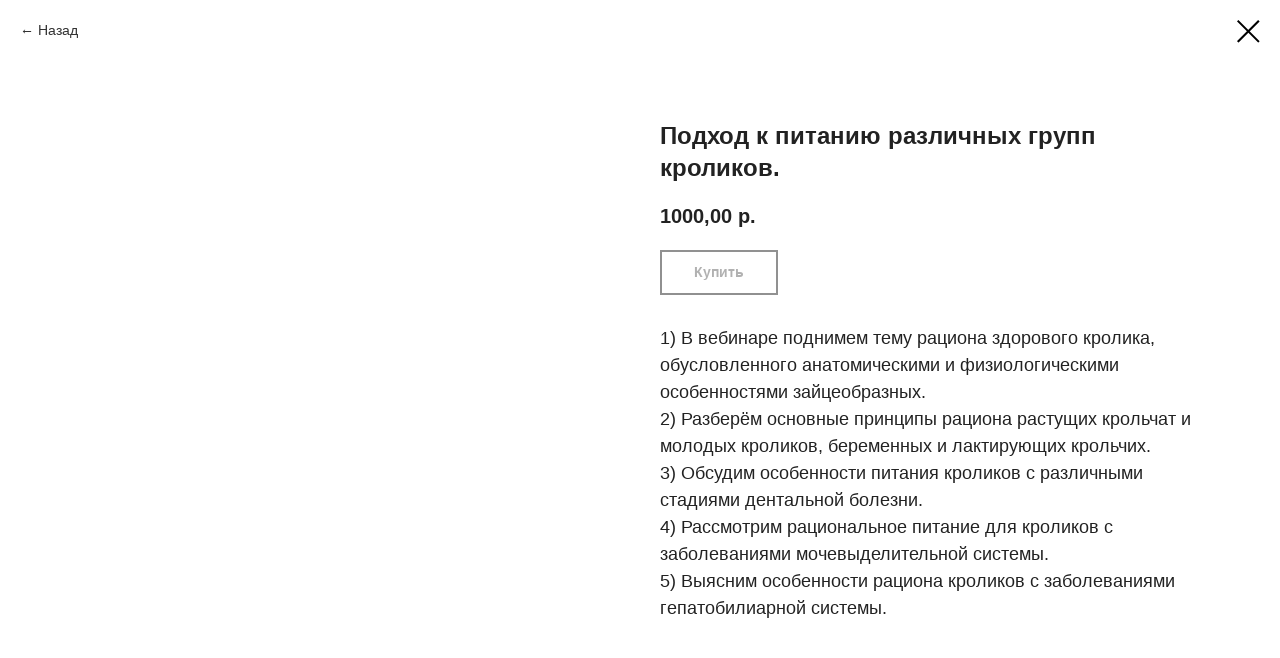

--- FILE ---
content_type: text/html; charset=UTF-8
request_url: https://members.tildaapi.com/api/getstyles/
body_size: 594
content:
{"status":"ok","data":{"controlblock":{"user_position":"topright","user_position_mobile":"topright","user_vertical_coordinate_px":"20px","user_horizontal_coordinate_px":"20px","user_vertical_coordinate_mobile_px":"35px","user_horizontal_coordinate_mobile_px":"10px","user_size":"60px","user_size_mobile":"60px","user_background":"#000000","user_background_opacity":"80","user_border_color":"#ffffff"},"welcomepage":{"typeId":"default","ordersManagementShowOrders":true,"ordersManagementShowPurchased":true,"ordersManagementShowAddresses":true,"ordersManagementShowProfile":true},"registrationpage":{"agreement_link":"","background_image":"https:\/\/static.tildacdn.com\/tild6263-3162-4737-b635-343764353238\/noroot.png","gradient_end_color":"#000000","gradient_start_color":"#000000","gradient_end_color_opacity":50,"gradient_start_color_opacity":50},"fonts":{"rf_id":"","bgcolor":"#dcdfd4","gf_fonts":"","textfont":"FuturaPT","tf_fonts":"\"427\",\"429\",\"431\",\"433\",\"435\"","fontsswap":"","linecolor":"","linkcolor":"#222222","textcolor":"#222222","typekitid":"","headlinefont":"FuturaPT","myfonts_json":"","textfontsize":"","customcssfile":"","headlinecolor":"#222222","linklinecolor":"","linkcolorhover":"","linklineheight":"","textfontweight":"300","tf_fonts_selected":"\"427\",\"429\",\"431\",\"433\",\"435\"","headlinefontweight":"600","linklinecolorhover":""},"allowselfreg":true,"logolink":"","projectlang":""}}

--- FILE ---
content_type: text/css
request_url: https://webexovet.ru/custom.css?t=1763486037
body_size: 72
content:
body{
    background-color: #dcdfd4;
}
